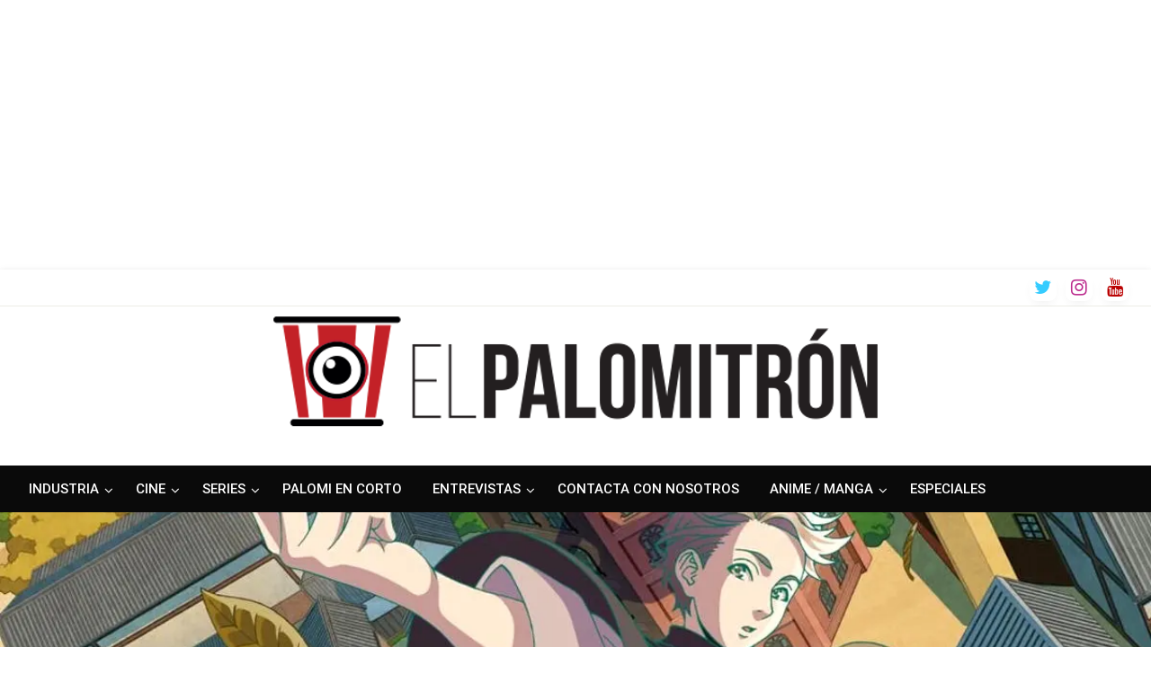

--- FILE ---
content_type: text/html; charset=utf-8
request_url: https://www.google.com/recaptcha/api2/aframe
body_size: 267
content:
<!DOCTYPE HTML><html><head><meta http-equiv="content-type" content="text/html; charset=UTF-8"></head><body><script nonce="X3ZsYI1lkCTUMfsD7us3nA">/** Anti-fraud and anti-abuse applications only. See google.com/recaptcha */ try{var clients={'sodar':'https://pagead2.googlesyndication.com/pagead/sodar?'};window.addEventListener("message",function(a){try{if(a.source===window.parent){var b=JSON.parse(a.data);var c=clients[b['id']];if(c){var d=document.createElement('img');d.src=c+b['params']+'&rc='+(localStorage.getItem("rc::a")?sessionStorage.getItem("rc::b"):"");window.document.body.appendChild(d);sessionStorage.setItem("rc::e",parseInt(sessionStorage.getItem("rc::e")||0)+1);localStorage.setItem("rc::h",'1768500141458');}}}catch(b){}});window.parent.postMessage("_grecaptcha_ready", "*");}catch(b){}</script></body></html>